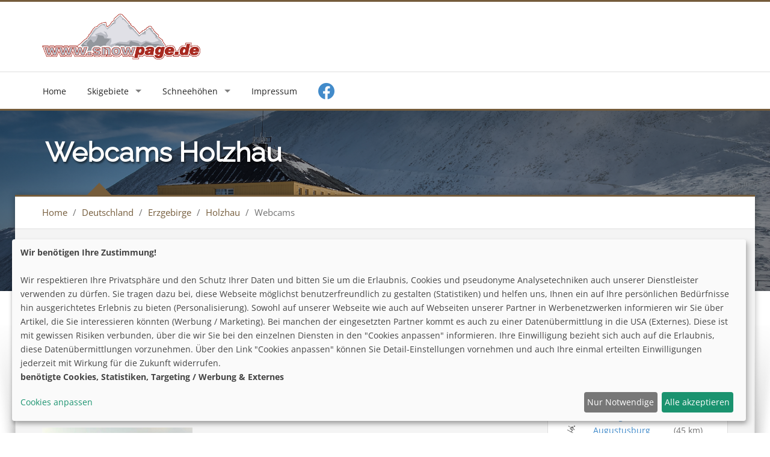

--- FILE ---
content_type: text/html; charset=utf-8
request_url: https://www.snowpage.de/webcams-Holzhau
body_size: 6413
content:
<!DOCTYPE html>
<html lang="de">
    <head>
        <!-- Basic -->
        <meta charset="utf-8">
        <title>Webcams Holzhau Erzgebirge Deutschland - Webcams, Schneehöhen, Pistenplan</title>
        <meta name="keywords" content="Webcams Holzhau, Erzgebirge, Deutschland, Skigebiete, Skiresorts, Pistemap, Skimap, Seilbahn, Skigebiete Erzgebirge, Skigebiete Deutschland, Winterurlaub Erzgebirge, Winterurlaub Deutschland, Webcams Erzgebirge, Webcams Deutschland, Skifahren Erzgebirge, Skifahren Deutschland , Schneehöhen Erzgebirge, Schneehöhen Deutschland, snowboarden Erzgebirge, snowboarden Deutschland, Bergbahnen Holzhau Erzgebirge Deutschland, Schneehöhen Holzhau, Pistenplan Holzhau, Webcams Holzhau, Winterurlaub Holzhau, Ski fahren Holzhau " />
        
        <meta name="description" content="Webcams Holzhau Erzgebirge Deutschland - außerdem Webcams, Schneehöhen und Pistenpläne - Skifahren in Holzhau Erzgebirge">

        <!-- Mobile Metas -->
        <meta name="viewport" content="width=device-width, initial-scale=1.0">
        <!-- Theme CSS -->
        <link href="/css/style.css" rel="stylesheet" media="screen">
        <link href="/css/icomoon.css" rel="stylesheet" media="screen">
        

        <!-- Responsive CSS -->
        <link href="/css/theme-responsive.css" rel="stylesheet" media="screen">
        <!-- Skins Theme -->
        <link rel="stylesheet" media="screen" class="skin">

        <!-- Favicons -->

	<link rel="apple-touch-icon" sizes="180x180" href="/img/icons/apple-touch-icon.png?v=477LvyAKPg">
	<link rel="icon" type="image/png" href="/img/icons/favicon-32x32.png?v=477LvyAKPg" sizes="32x32">
	<link rel="icon" type="image/png" href="/img/icons/favicon-16x16.png?v=477LvyAKPg" sizes="16x16">
	<link rel="manifest" href="/img/icons/manifest.json?v=477LvyAKPg">
	<link rel="mask-icon" href="/img/icons/safari-pinned-tab.svg?v=477LvyAKPg" color="#5bbad5">
	<link rel="shortcut icon" href="/img/icons/favicon.ico?v=477LvyAKPg">
	
	<link rel="canonical" href="https://www.snowpage.de/webcams-Holzhau">
	<meta name="msapplication-config" content="/img/icons/browserconfig.xml?v=477LvyAKPg">
	<meta name="theme-color" content="#ffffff">

        <!-- Head Libs -->
        <script src="/js/modernizr.js"></script>

        <!--[if IE]>
            <link rel="stylesheet" href="/css/ie/ie.css">
        <![endif]-->

        <!--[if lte IE 8]>
            <script src="/js/responsive/html5shiv.js"></script>
            <script src="/js/responsive/respond.js"></script>
        <![endif]-->

        <!-- Skins Changer-->
			
        <!--script type="text/javascript" src="https://www.google.com/jsapi"></script-->
        
    </head>

    <body>

<!--
		<div id="fb-root"></div>
		<script async defer crossorigin="anonymous" src="https://connect.facebook.net/de_DE/sdk.js#xfbml=1&autoLogAppEvents=1&version=v6.0&appId=1310952828939281"></script>
-->
		<!-- layout-->
        <div id="layout" class="layout-semiboxed">
            <!-- Header-->
            <header>
                <!-- End headerbox-->
                <div class="headerbox">
                    <div class="container">
                        <div class="row">
                            <!-- Logo-->
                            <div class="col-xs-12 col-sm-12 col-md-3 col-lg-3 logo">
                                <a href="/" title="Skigebiete und Schneehöhen">                            
                                    <img src="/img/logo.png" alt="Skigebiete in Deutschland" class="logo_img">
                                </a>
                            </div>
                            <!-- End Logo-->

                            <!-- Adds Header-->
                            <div class="col-xs-12 col-sm-12 col-md-9 col-lg-9 adds">
								                            </div>
                            <!-- End Adds Header-->
                        </div>
                    </div>
                </div>
                <!-- End headerbox-->  

                <!-- mainmenu-->
                <nav class="mainmenu">
                    <div class="container">
                        <!-- Menu-->
                        <ul class="sf-menu" id="menu">
                            <li class="selected">
                                <a href="/">Home</a>
                            </li>                                
                            
							<li class="current">
                                <a href="javascript:void(0)">Skigebiete</a>
                                <ul class="sub-current">


							<li class="current">
                                <a href="/Tschechien">Tschechien</a>
                                <ul class="sub-current">
		
                                    <li class="current">
                                        <a href="/Riesengebirge">Riesengebirge</a>
                                        <!ul class="sub-current">
		
                                         <!/ul>
                                    </li>
			
                                    <li class="current">
                                        <a href="/Isergebirge">Isergebirge</a>
                                        <!ul class="sub-current">
		
                                         <!/ul>
                                    </li>
			
                                    <li class="current">
                                        <a href="/Erzgebirge-Tschechien">Erzgebirge</a>
                                        <!ul class="sub-current">
		
                                         <!/ul>
                                    </li>
			
                                    <li class="current">
                                        <a href="/Boehmer-Wald">Böhmer Wald</a>
                                        <!ul class="sub-current">
		
                                         <!/ul>
                                    </li>
			
                                    <li class="current">
                                        <a href="/Altvatergebirge">Altvatergebirge</a>
                                        <!ul class="sub-current">
		
                                         <!/ul>
                                    </li>
			
                                    <li class="current">
                                        <a href="/Adlergebirge">Adlergebirge</a>
                                        <!ul class="sub-current">
		
                                         <!/ul>
                                    </li>
			
                                    <li class="current">
                                        <a href="/Beskiden">Beskiden</a>
                                        <!ul class="sub-current">
		
                                         <!/ul>
                                    </li>
		
                                </ul>
                            </li>
	
							<li class="current">
                                <a href="/Slowakei">Slowakei</a>
                                <ul class="sub-current">
		
                                    <li class="current">
                                        <a href="/Niedere-Tatra">Niedere Tatra</a>
                                        <!ul class="sub-current">
		
                                         <!/ul>
                                    </li>
			
                                    <li class="current">
                                        <a href="/Hohe-Tatra">Hohe Tatra</a>
                                        <!ul class="sub-current">
		
                                         <!/ul>
                                    </li>
			
                                    <li class="current">
                                        <a href="/Kleine-Fatra">Kleine Fatra</a>
                                        <!ul class="sub-current">
		
                                         <!/ul>
                                    </li>
			
                                    <li class="current">
                                        <a href="/Grosse-Fatra">Große Fatra</a>
                                        <!ul class="sub-current">
		
                                         <!/ul>
                                    </li>
		
                                </ul>
                            </li>
	
							<li class="current">
                                <a href="/Polen">Polen</a>
                                <ul class="sub-current">
		
                                    <li class="current">
                                        <a href="/Riesengebirge-Polen">Riesengebirge</a>
                                        <!ul class="sub-current">
		
                                         <!/ul>
                                    </li>
			
                                    <li class="current">
                                        <a href="/Isergebirge-Polen">Isergebirge</a>
                                        <!ul class="sub-current">
		
                                         <!/ul>
                                    </li>
			
                                    <li class="current">
                                        <a href="/Glatzer-Schneegebirge">Glatzer Schneegebirge</a>
                                        <!ul class="sub-current">
		
                                         <!/ul>
                                    </li>
			
                                    <li class="current">
                                        <a href="/Beskiden-Polen">Beskiden</a>
                                        <!ul class="sub-current">
		
                                         <!/ul>
                                    </li>
			
                                    <li class="current">
                                        <a href="/Hohe-Tatra-Polen">Hohe Tatra</a>
                                        <!ul class="sub-current">
		
                                         <!/ul>
                                    </li>
		
                                </ul>
                            </li>
	
							<li class="current">
                                <a href="/Oesterreich">Österreich</a>
                                <ul class="sub-current">
		
                                    <li class="current">
                                        <a href="/Tirol">Tirol</a>
                                        <!ul class="sub-current">
		
                                         <!/ul>
                                    </li>
			
                                    <li class="current">
                                        <a href="/Salzburger-Land">Salzburger Land</a>
                                        <!ul class="sub-current">
		
                                         <!/ul>
                                    </li>
			
                                    <li class="current">
                                        <a href="/Kaernten">Kärnten</a>
                                        <!ul class="sub-current">
		
                                         <!/ul>
                                    </li>
			
                                    <li class="current">
                                        <a href="/Vorarlberg">Vorarlberg</a>
                                        <!ul class="sub-current">
		
                                         <!/ul>
                                    </li>
			
                                    <li class="current">
                                        <a href="/Steiermark">Steiermark</a>
                                        <!ul class="sub-current">
		
                                         <!/ul>
                                    </li>
			
                                    <li class="current">
                                        <a href="/Oberoesterreich">Oberösterreich</a>
                                        <!ul class="sub-current">
		
                                         <!/ul>
                                    </li>
			
                                    <li class="current">
                                        <a href="/Niederoesterreich">Niederösterreich</a>
                                        <!ul class="sub-current">
		
                                         <!/ul>
                                    </li>
			
                                    <li class="current">
                                        <a href="/Wien-Burgenland">Wien / Burgenland</a>
                                        <!ul class="sub-current">
		
                                         <!/ul>
                                    </li>
		
                                </ul>
                            </li>
	
							<li class="current">
                                <a href="/Deutschland">Deutschland</a>
                                <ul class="sub-current">
		
                                    <li class="current">
                                        <a href="/Erzgebirge">Erzgebirge</a>
                                        <!ul class="sub-current">
		
                                         <!/ul>
                                    </li>
			
                                    <li class="current">
                                        <a href="/Vogtland">Vogtland</a>
                                        <!ul class="sub-current">
		
                                         <!/ul>
                                    </li>
			
                                    <li class="current">
                                        <a href="/Thueringer-Wald">Thüringer Wald</a>
                                        <!ul class="sub-current">
		
                                         <!/ul>
                                    </li>
			
                                    <li class="current">
                                        <a href="/Harz">Harz</a>
                                        <!ul class="sub-current">
		
                                         <!/ul>
                                    </li>
			
                                    <li class="current">
                                        <a href="/Elbsandsteingebirge">Elbsandsteingebirge</a>
                                        <!ul class="sub-current">
		
                                         <!/ul>
                                    </li>
			
                                    <li class="current">
                                        <a href="/Zittauer-Gebirge">Zittauer Gebirge</a>
                                        <!ul class="sub-current">
		
                                         <!/ul>
                                    </li>
			
                                    <li class="current">
                                        <a href="/Fichtelgebirge">Fichtelgebirge</a>
                                        <!ul class="sub-current">
		
                                         <!/ul>
                                    </li>
			
                                    <li class="current">
                                        <a href="/Rhoen">Rhön</a>
                                        <!ul class="sub-current">
		
                                         <!/ul>
                                    </li>
			
                                    <li class="current">
                                        <a href="/Sauerland">Sauerland</a>
                                        <!ul class="sub-current">
		
                                         <!/ul>
                                    </li>
			
                                    <li class="current">
                                        <a href="/Schwaebische-Alb">Schwäbische Alb</a>
                                        <!ul class="sub-current">
		
                                         <!/ul>
                                    </li>
			
                                    <li class="current">
                                        <a href="/Bayerischer-Wald">Bayerischer Wald</a>
                                        <!ul class="sub-current">
		
                                         <!/ul>
                                    </li>
			
                                    <li class="current">
                                        <a href="/Oberbayern">Oberbayern</a>
                                        <!ul class="sub-current">
		
                                         <!/ul>
                                    </li>
			
                                    <li class="current">
                                        <a href="/Allgaeu">Allgäu</a>
                                        <!ul class="sub-current">
		
                                         <!/ul>
                                    </li>
			
                                    <li class="current">
                                        <a href="/Schwarzwald">Schwarzwald</a>
                                        <!ul class="sub-current">
		
                                         <!/ul>
                                    </li>
		
                                </ul>
                            </li>
	
							<li class="current">
                                <a href="/Bulgarien">Bulgarien</a>
                                <ul class="sub-current">
		
                                    <li class="current">
                                        <a href="/Piringebirge">Piringebirge</a>
                                        <!ul class="sub-current">
		
                                         <!/ul>
                                    </li>
			
                                    <li class="current">
                                        <a href="/Rilagebirge">Rilagebirge</a>
                                        <!ul class="sub-current">
		
                                         <!/ul>
                                    </li>
			
                                    <li class="current">
                                        <a href="/Vitosha">Vitosha</a>
                                        <!ul class="sub-current">
		
                                         <!/ul>
                                    </li>
			
                                    <li class="current">
                                        <a href="/Rhodopen">Rhodopen</a>
                                        <!ul class="sub-current">
		
                                         <!/ul>
                                    </li>
		
                                </ul>
                            </li>
	
							<li class="current">
                                <a href="/Rumaenien">Rumänien</a>
                                <ul class="sub-current">
		
                                    <li class="current">
                                        <a href="/Karpaten-Bucegi-Predeal">Südostkarpaten - Bucegi / Predeal</a>
                                        <!ul class="sub-current">
		
                                         <!/ul>
                                    </li>
			
                                    <li class="current">
                                        <a href="/Karpaten-Cindrelgebirge">Südkarpaten - Cindrelgebirge</a>
                                        <!ul class="sub-current">
		
                                         <!/ul>
                                    </li>
			
                                    <li class="current">
                                        <a href="/Karpaten-Suhard-Rodna">Ostkarpaten - Suhard / Rodna</a>
                                        <!ul class="sub-current">
		
                                         <!/ul>
                                    </li>
		
                                </ul>
                            </li>
	
						</ul>
					</li>
	
							<li class="current">
                                <a href="javascript:void(0)">Schneehöhen</a>
                                <ul class="sub-current">

							<li class="current">
                                <a href="/schneehoehen/Tschechien">Tschechien</a>
                                <ul class="sub-current">
		
                                    <li class="current">
                                        <a href="/schneehoehen/Riesengebirge">Riesengebirge</a>
                                        <!ul class="sub-current">
		
                                         <!/ul>
                                    </li>
			
                                    <li class="current">
                                        <a href="/schneehoehen/Isergebirge">Isergebirge</a>
                                        <!ul class="sub-current">
		
                                         <!/ul>
                                    </li>
			
                                    <li class="current">
                                        <a href="/schneehoehen/Erzgebirge-Tschechien">Erzgebirge</a>
                                        <!ul class="sub-current">
		
                                         <!/ul>
                                    </li>
			
                                    <li class="current">
                                        <a href="/schneehoehen/Boehmer-Wald">Böhmer Wald</a>
                                        <!ul class="sub-current">
		
                                         <!/ul>
                                    </li>
			
                                    <li class="current">
                                        <a href="/schneehoehen/Altvatergebirge">Altvatergebirge</a>
                                        <!ul class="sub-current">
		
                                         <!/ul>
                                    </li>
			
                                    <li class="current">
                                        <a href="/schneehoehen/Adlergebirge">Adlergebirge</a>
                                        <!ul class="sub-current">
		
                                         <!/ul>
                                    </li>
			
                                    <li class="current">
                                        <a href="/schneehoehen/Beskiden">Beskiden</a>
                                        <!ul class="sub-current">
		
                                         <!/ul>
                                    </li>
		
                                </ul>
                            </li>
	
							<li class="current">
                                <a href="/schneehoehen/Slowakei">Slowakei</a>
                                <ul class="sub-current">
		
                                    <li class="current">
                                        <a href="/schneehoehen/Niedere-Tatra">Niedere Tatra</a>
                                        <!ul class="sub-current">
		
                                         <!/ul>
                                    </li>
			
                                    <li class="current">
                                        <a href="/schneehoehen/Hohe-Tatra">Hohe Tatra</a>
                                        <!ul class="sub-current">
		
                                         <!/ul>
                                    </li>
			
                                    <li class="current">
                                        <a href="/schneehoehen/Kleine-Fatra">Kleine Fatra</a>
                                        <!ul class="sub-current">
		
                                         <!/ul>
                                    </li>
			
                                    <li class="current">
                                        <a href="/schneehoehen/Grosse-Fatra">Große Fatra</a>
                                        <!ul class="sub-current">
		
                                         <!/ul>
                                    </li>
		
                                </ul>
                            </li>
	
							<li class="current">
                                <a href="/schneehoehen/Polen">Polen</a>
                                <ul class="sub-current">
		
                                    <li class="current">
                                        <a href="/schneehoehen/Riesengebirge-Polen">Riesengebirge</a>
                                        <!ul class="sub-current">
		
                                         <!/ul>
                                    </li>
			
                                    <li class="current">
                                        <a href="/schneehoehen/Isergebirge-Polen">Isergebirge</a>
                                        <!ul class="sub-current">
		
                                         <!/ul>
                                    </li>
			
                                    <li class="current">
                                        <a href="/schneehoehen/Glatzer-Schneegebirge">Glatzer Schneegebirge</a>
                                        <!ul class="sub-current">
		
                                         <!/ul>
                                    </li>
			
                                    <li class="current">
                                        <a href="/schneehoehen/Beskiden-Polen">Beskiden</a>
                                        <!ul class="sub-current">
		
                                         <!/ul>
                                    </li>
			
                                    <li class="current">
                                        <a href="/schneehoehen/Hohe-Tatra-Polen">Hohe Tatra</a>
                                        <!ul class="sub-current">
		
                                         <!/ul>
                                    </li>
		
                                </ul>
                            </li>
	
							<li class="current">
                                <a href="/schneehoehen/Oesterreich">Österreich</a>
                                <ul class="sub-current">
		
                                    <li class="current">
                                        <a href="/schneehoehen/Tirol">Tirol</a>
                                        <!ul class="sub-current">
		
                                         <!/ul>
                                    </li>
			
                                    <li class="current">
                                        <a href="/schneehoehen/Salzburger-Land">Salzburger Land</a>
                                        <!ul class="sub-current">
		
                                         <!/ul>
                                    </li>
			
                                    <li class="current">
                                        <a href="/schneehoehen/Kaernten">Kärnten</a>
                                        <!ul class="sub-current">
		
                                         <!/ul>
                                    </li>
			
                                    <li class="current">
                                        <a href="/schneehoehen/Vorarlberg">Vorarlberg</a>
                                        <!ul class="sub-current">
		
                                         <!/ul>
                                    </li>
			
                                    <li class="current">
                                        <a href="/schneehoehen/Steiermark">Steiermark</a>
                                        <!ul class="sub-current">
		
                                         <!/ul>
                                    </li>
			
                                    <li class="current">
                                        <a href="/schneehoehen/Oberoesterreich">Oberösterreich</a>
                                        <!ul class="sub-current">
		
                                         <!/ul>
                                    </li>
			
                                    <li class="current">
                                        <a href="/schneehoehen/Niederoesterreich">Niederösterreich</a>
                                        <!ul class="sub-current">
		
                                         <!/ul>
                                    </li>
			
                                    <li class="current">
                                        <a href="/schneehoehen/Wien-Burgenland">Wien / Burgenland</a>
                                        <!ul class="sub-current">
		
                                         <!/ul>
                                    </li>
		
                                </ul>
                            </li>
	
							<li class="current">
                                <a href="/schneehoehen/Deutschland">Deutschland</a>
                                <ul class="sub-current">
		
                                    <li class="current">
                                        <a href="/schneehoehen/Erzgebirge">Erzgebirge</a>
                                        <!ul class="sub-current">
		
                                         <!/ul>
                                    </li>
			
                                    <li class="current">
                                        <a href="/schneehoehen/Vogtland">Vogtland</a>
                                        <!ul class="sub-current">
		
                                         <!/ul>
                                    </li>
			
                                    <li class="current">
                                        <a href="/schneehoehen/Thueringer-Wald">Thüringer Wald</a>
                                        <!ul class="sub-current">
		
                                         <!/ul>
                                    </li>
			
                                    <li class="current">
                                        <a href="/schneehoehen/Harz">Harz</a>
                                        <!ul class="sub-current">
		
                                         <!/ul>
                                    </li>
			
                                    <li class="current">
                                        <a href="/schneehoehen/Elbsandsteingebirge">Elbsandsteingebirge</a>
                                        <!ul class="sub-current">
		
                                         <!/ul>
                                    </li>
			
                                    <li class="current">
                                        <a href="/schneehoehen/Zittauer-Gebirge">Zittauer Gebirge</a>
                                        <!ul class="sub-current">
		
                                         <!/ul>
                                    </li>
			
                                    <li class="current">
                                        <a href="/schneehoehen/Fichtelgebirge">Fichtelgebirge</a>
                                        <!ul class="sub-current">
		
                                         <!/ul>
                                    </li>
			
                                    <li class="current">
                                        <a href="/schneehoehen/Rhoen">Rhön</a>
                                        <!ul class="sub-current">
		
                                         <!/ul>
                                    </li>
			
                                    <li class="current">
                                        <a href="/schneehoehen/Sauerland">Sauerland</a>
                                        <!ul class="sub-current">
		
                                         <!/ul>
                                    </li>
			
                                    <li class="current">
                                        <a href="/schneehoehen/Schwaebische-Alb">Schwäbische Alb</a>
                                        <!ul class="sub-current">
		
                                         <!/ul>
                                    </li>
			
                                    <li class="current">
                                        <a href="/schneehoehen/Bayerischer-Wald">Bayerischer Wald</a>
                                        <!ul class="sub-current">
		
                                         <!/ul>
                                    </li>
			
                                    <li class="current">
                                        <a href="/schneehoehen/Oberbayern">Oberbayern</a>
                                        <!ul class="sub-current">
		
                                         <!/ul>
                                    </li>
			
                                    <li class="current">
                                        <a href="/schneehoehen/Allgaeu">Allgäu</a>
                                        <!ul class="sub-current">
		
                                         <!/ul>
                                    </li>
			
                                    <li class="current">
                                        <a href="/schneehoehen/Schwarzwald">Schwarzwald</a>
                                        <!ul class="sub-current">
		
                                         <!/ul>
                                    </li>
		
                                </ul>
                            </li>
	
							<li class="current">
                                <a href="/schneehoehen/Bulgarien">Bulgarien</a>
                                <ul class="sub-current">
		
                                    <li class="current">
                                        <a href="/schneehoehen/Piringebirge">Piringebirge</a>
                                        <!ul class="sub-current">
		
                                         <!/ul>
                                    </li>
			
                                    <li class="current">
                                        <a href="/schneehoehen/Rilagebirge">Rilagebirge</a>
                                        <!ul class="sub-current">
		
                                         <!/ul>
                                    </li>
			
                                    <li class="current">
                                        <a href="/schneehoehen/Vitosha">Vitosha</a>
                                        <!ul class="sub-current">
		
                                         <!/ul>
                                    </li>
			
                                    <li class="current">
                                        <a href="/schneehoehen/Rhodopen">Rhodopen</a>
                                        <!ul class="sub-current">
		
                                         <!/ul>
                                    </li>
		
                                </ul>
                            </li>
	
							<li class="current">
                                <a href="/schneehoehen/Rumaenien">Rumänien</a>
                                <ul class="sub-current">
		
                                    <li class="current">
                                        <a href="/schneehoehen/Karpaten-Bucegi-Predeal">Südostkarpaten - Bucegi / Predeal</a>
                                        <!ul class="sub-current">
		
                                         <!/ul>
                                    </li>
			
                                    <li class="current">
                                        <a href="/schneehoehen/Karpaten-Cindrelgebirge">Südkarpaten - Cindrelgebirge</a>
                                        <!ul class="sub-current">
		
                                         <!/ul>
                                    </li>
			
                                    <li class="current">
                                        <a href="/schneehoehen/Karpaten-Suhard-Rodna">Ostkarpaten - Suhard / Rodna</a>
                                        <!ul class="sub-current">
		
                                         <!/ul>
                                    </li>
		
                                </ul>
                            </li>
	
						</ul>
					</li>
	                            <li>
                                <a href="/contact.php">Impressum</a>
                            </li>
                            <li class='fb'>
                                <div>
                                    <a href="https://www.facebook.com/snowpage.de/" target="_blank" class="facebook">
                                        <i class="fab fa-facebook fa-2x"></i>
                                    </a>
                                </div>
                            </li>

                        </ul>
                        <!-- End Menu-->
                    </div>
                </nav>
                <!-- End mainmenu-->
            </header>
            <!-- End Header-->
			<style>
				.img-resort{
					background: url(/img/slide/slides/3.jpg);
					-webkit-background-size: cover;
					-moz-background-size: cover;
					background-size: cover;
					background-position: center center;
				}
			</style>
			<!-- Section Title -->
            <section class="section-title img-resort">
                <div class="overlay-bg"></div>
                <div class="container">
                    <h1>Webcams Holzhau</h1>
                </div>
            </section>
            <!-- End Section Title -->

            <!-- Section Area - Content Central -->
            <section class="content-info">

                <div class="crumbs">
                    <div class="container">
                        <ul>
                            <li><a href="/">Home</a></li>
                            <li>/</li>
                            <li><a href="Deutschland">Deutschland</a></li>
                            <li>/</li>
                            <li><a href="Erzgebirge">Erzgebirge</a></li>
                            <li>/</li>
                            <li><a href="Holzhau">Holzhau</a></li>
							<li>/</li>
							<li>Webcams</li>
                        </ul>
                    </div>
                </div>

                <div class="semiboxshadow text-center">
                    <img src="img/img-theme/shp.png" class="img-responsive" alt="">
                </div>

                <div class="container padding-top">
				  	<div class="row" id="fixedwrapper">
				    	<div class="fluid-middle-column">
							<div class="col-xs-12 col-sm-12 col-md-12 col-lg-12 maincontent">
								<!-- Items Gallery filters-->
			                    <div class="row portfolioContainer" id="gridContainer">

												                        <!-- Item Gallery-->
			                        <div class="col-xs-6 col-sm-6 col-md-4 picframe">
			                            <div class="img-hover">
			                                <img src="thumb/1963q.jpg"  title="Webcam Panorama / Holzhau" alt="Webcam Panorama / Holzhau" class="img-responsive gallery"
											onerror="this.onerror=null;$(this).closest('.picframe').remove();">
			                                <div class="overlay">
				                                													<a href="webcam/Yk9XcmNWdDZBRFVoTFpzL2wxNFZQYVE3cDhWeFlCNldHNVNYZ0FmNEltd3YzV0Y0OFZNNlozRm5hR3hQZGsxVFZHeDFVVlJtV1ZNMFNFRllaejA5.jpg" class="fancybox3" data-type="image" data-fancybox='cams'
														data-caption="Panorama" >+</a>
															                                </div>
			                            </div>
			                        </div>
			                        <!-- End Item Gallery-->
												                        <!-- Item Gallery-->
			                        <div class="col-xs-6 col-sm-6 col-md-4 picframe">
			                            <div class="img-hover">
			                                <img src="thumb/1962q.jpg"  title="Webcam Rodelhang / Holzhau" alt="Webcam Rodelhang / Holzhau" class="img-responsive gallery"
											onerror="this.onerror=null;$(this).closest('.picframe').remove();">
			                                <div class="overlay">
				                                													<a href="webcam/Qzl6cmczMTBZdktvUmV3TzBDL1JRRW0rNDVSdVdlSHI1R1UxMmZwaTM5TDhnZ1lzWnlJNk4yNWhZbVZDZDJaSUwxQlpUVk01VUhGU2RYWkJRVDA5.jpg" class="fancybox3" data-type="image" data-fancybox='cams'
														data-caption="Rodelhang" >+</a>
															                                </div>
			                            </div>
			                        </div>
			                        <!-- End Item Gallery-->
												                        <!-- Item Gallery-->
			                        <div class="col-xs-6 col-sm-6 col-md-4 picframe">
			                            <div class="img-hover">
			                                <img src="thumb/1941q.jpg"  title="Webcam Skilift / Holzhau" alt="Webcam Skilift / Holzhau" class="img-responsive gallery"
											onerror="this.onerror=null;$(this).closest('.picframe').remove();">
			                                <div class="overlay">
				                                													<a href="webcam/a0FCTktmOVphdm9CaXR2clpjcVB6Sk5JMHFIVnZQaHgyYmZXQ1pxeGVTVW1ZY21UUGZJNlRsUkNSMWMxYW1oaU0yNVpPVGd3Unl0c04zWjJaejA5.jpg" class="fancybox3" data-type="image" data-fancybox='cams'
														data-caption="Skilift" >+</a>
															                                </div>
			                            </div>
			                        </div>
			                        <!-- End Item Gallery-->
												                        <!-- Item Gallery-->
			                        <div class="col-xs-6 col-sm-6 col-md-4 picframe">
			                            <div class="img-hover">
			                                <img src="thumb/1943q.jpg"  title="Webcam  / Holzhau" alt="Webcam  / Holzhau" class="img-responsive gallery"
											onerror="this.onerror=null;$(this).closest('.picframe').remove();">
			                                <div class="overlay">
				                                													<a href="webcam/RDd5dysrajlFM0lGVDArOTV5MVpRNmJVd0YyeGx4c0prN241SU5XaVZDbTVvaExOTVFVNlZHUmtaMUJCVEhsTU1VVnphelJTYUVncmFFcHdVVDA5.jpg" class="fancybox3" data-type="image" data-fancybox='cams'
														data-caption="" >+</a>
															                                </div>
			                            </div>
			                        </div>
			                        <!-- End Item Gallery-->
									
									 <!-- Item Gallery-->
									<div class="col-xs-6 col-sm-6 col-md-4 camAd">
			                            <div class="img-hover">
			                                <ins class="adsbygoogle" id="adsbygoogle_cam"
												style="display:block"
												data-ad-format="rectangle"
												data-ad-client="ca-pub-8825203492249098"
												data-ad-slot="9399477484"
												data-full-width-responsive="true">
											</ins>
											<script>(adsbygoogle = window.adsbygoogle || []).push({});</script>
			                            </div>
			                        </div>

			                    </div>
								<script>
									let iframe='null';
								</script>
			                    <!-- End Items Gallery filters-->
	                        </div>
	                        <!-- End content Left -->
	                        <!-- content Sidebar Center -->

						</div>
						<div class="fixed-side-column">
							<!--div class="panel-box">
										<img src="/img/adds/bigsky.png">
							</div-->
							<div class="panel-box" id="gsky">
								<!-- snowpage rectangle -->
								<ins class="adsbygoogle"
								     style="display:block"
								     data-ad-client="ca-pub-8825203492249098"
								     data-ad-slot="4615900575"
								     data-ad-format="auto"
								     data-full-width-responsive="true"></ins>
								<script>
								     (adsbygoogle = window.adsbygoogle || []).push({});
								</script>
							</div>

							<div class="panel-box">
                                <div class="titles">
                                    <h4>In der Nähe</h4>
                                </div>
								<div class="post-item">
                                    <div class="row">
										<div class="col-md-12">
													                                    <div class="row">

												<div class="col-md-2" style="text-align:right">
														<i class="fa icon-skiing fa-fw"></i>
												</div>
												<div class="col-md-6">
														<a href="/webcams-Rehefeld">Rehefeld</a>
												</div>
												<div class="col-md-4">(11 km)</div>
											</div>
													                                    <div class="row">

												<div class="col-md-2" style="text-align:right">
														<i class="fa icon-skiing fa-fw"></i>
												</div>
												<div class="col-md-6">
														<a href="/webcams-Stuermer-Bournak">Stürmer (Bournak)</a>
												</div>
												<div class="col-md-4">(16 km)</div>
											</div>
													                                    <div class="row">

												<div class="col-md-2" style="text-align:right">
														<i class="fa icon-skiing fa-fw"></i>
												</div>
												<div class="col-md-6">
														<a href="/webcams-Altenberg">Altenberg</a>
												</div>
												<div class="col-md-4">(18 km)</div>
											</div>
													                                    <div class="row">

												<div class="col-md-2" style="text-align:right">
														<i class="fa icon-skiing fa-fw"></i>
												</div>
												<div class="col-md-6">
														<a href="/webcams-Seiffen">Seiffen</a>
												</div>
												<div class="col-md-4">(19 km)</div>
											</div>
													                                    <div class="row">

												<div class="col-md-2" style="text-align:right">
														<i class="fa icon-skiing fa-fw"></i>
												</div>
												<div class="col-md-6">
														<a href="/webcams-Schellerhau">Schellerhau</a>
												</div>
												<div class="col-md-4">(20 km)</div>
											</div>
													                                    <div class="row">

												<div class="col-md-2" style="text-align:right">
														<i class="fa icon-skiing fa-fw"></i>
												</div>
												<div class="col-md-6">
														<a href="/webcams-Kliny">Kliny</a>
												</div>
												<div class="col-md-4">(23 km)</div>
											</div>
													                                    <div class="row">

												<div class="col-md-2" style="text-align:right">
														<i class="fa icon-skiing fa-fw"></i>
												</div>
												<div class="col-md-6">
														<a href="/webcams-Geising">Geising</a>
												</div>
												<div class="col-md-4">(23 km)</div>
											</div>
													                                    <div class="row">

												<div class="col-md-2" style="text-align:right">
														<i class="fa icon-skiing fa-fw"></i>
												</div>
												<div class="col-md-6">
														<a href="/webcams-Augustusburg">Augustusburg</a>
												</div>
												<div class="col-md-4">(45 km)</div>
											</div>
													                                    <div class="row">

												<div class="col-md-2" style="text-align:right">
														<i class="fa icon-skiing fa-fw"></i>
												</div>
												<div class="col-md-6">
														<a href="/webcams-Telnice">Telnice</a>
												</div>
												<div class="col-md-4">(46 km)</div>
											</div>
													                                    <div class="row">

												<div class="col-md-2" style="text-align:right">
														<i class="fa icon-skiing fa-fw"></i>
												</div>
												<div class="col-md-6">
														<a href="/webcams-Joehstadt">Jöhstadt</a>
												</div>
												<div class="col-md-4">(61 km)</div>
											</div>
																					</div>
                                    </div>
                                </div>
                                 <!-- End Post Item -->
                            </div>

						</div>
					</div>
				</div>

			</section>
			<!-- End Content Central -->
			<script>
			window.onload = function() {
				//console.log($('.picframe').length)
			};
			</script>

            <!-- footer-->
            <footer id="footer">
                <div class="container" style="border:0px solid red; position:relative;">
	                    <div class="row">
	                        <div class="col-xs-12 col-sm-7 col-md-3 col-lg-4" style="border:0px solid red">
								<!--h4>&nbsp;</h4-->
			                    <!-- Social Icons-->
			                    <div class="row" style="display:inline-block;margin-right:0px">
			                        <ul class="social">
		                                <li>
		                                    <div>
		                                        <a href="https://www.facebook.com/snowpage.de/" target="_blank" class="facebook">
		                                            <i class="fab fa-facebook"></i>
		                                        </a>
		                                    </div>
		                                </li>
			                        </ul>
			                    </div>
			                    follow us on facebook
			                    <!-- End Social Icons-->
	                        </div>

	                        <div class="col-xs-12 col-sm-5 col-md-3 col-lg-4" style="border:0px solid red;height:100%">
	                        	<!-- Nav Footer-->
	                            <ul class="links">
	                                <li><i class="fa fa-check"></i> <a href="/">Home</a></li>
	                                <li><i class="fa fa-check"></i> <a href="/contact.php">Datenschutzerklärung</a></li>
	                                <li><i class="fa fa-check"></i> <a href="/contact.php">Impressum</a></li>
	                            </ul>
	                            <!-- End Nav Footer-->
							</div>

	                        <div class="col-xs-12 col-sm-12 col-md-3 col-lg-4" style="border:0px solid red;position:absolute;bottom:5px;right:0px;text-align:right">
	                        	&copy; baxxstage 2021<br/>
								<a onclick="klaro.show()" href='javascript:void()'>Cookie Management</a>
	                        </div>
						</div>
                </div>
            </footer>
            <!-- End footer-->

            <!-- footer Down-->
            <div class="footer-down">
                <div class="container">
                    <div class="row">
                        <div class="col-md-5">
                            <p>&nbsp;</p>
                        </div>
                        <div class="col-md-7">

                        </div>
                    </div>
                </div>
            </div>
            <!-- footer Down-->

        </div>
        <!-- End layout-->

		<script defer type="text/javascript" src="/js/klaro/config.js"></script>
		<script defer type="text/javascript" src="/js/klaro/klaro.js"></script>


        <!-- ======================= JQuery libs =========================== -->
        <!-- jQuery local-->
		<!--script src="https://code.jquery.com/jquery-2.2.4.min.js" integrity="sha256-BbhdlvQf/xTY9gja0Dq3HiwQF8LaCRTXxZKRutelT44=" crossorigin="anonymous"></script-->
        <script src="/js/jquery.js"></script>
        <!--Nav-->
        <script type="text/javascript" src="/js/nav/tinynav.js"></script>
        <script type="text/javascript" src="/js/nav/hoverIntent.js"></script>
        <script type="text/javascript" src="/js/nav/superfish.js"></script>
        <script src="/js/nav/jquery.sticky.js" type="text/javascript"></script>
        <!--Totop-->
        <script type="text/javascript" src="/js/totop/jquery.ui.totop.js" ></script>
         <!--Accorodion-->
        <script type="text/javascript" src="/js/accordion/accordion.js" ></script>
        <!--Slide-->
        <script type="text/javascript" src="/js/slide/camera.js" ></script>
        <script type='text/javascript' src="/js/slide/jquery.easing.1.3.min.js"></script>

		<!-- Maps -->
        <script type="text/plain" data-type="application/javascript"  data-name="googlemaps" data-src="https://maps.google.com/maps/api/js?key=AIzaSyCvqs6aQYGvx5J7Jukku4F33JBeyyDaJak" _onload="setScripts()"></script>

	    <script id='cluster' type="text/plain" data-type="application/javascript"  data-name="googlemaps" data-src="/js/markerclusterer.js"></script>
		<script id='maplabel' type="text/plain" data-type="application/javascript"  data-name="googlemaps" data-src="/js/maplabel.js"></script>
		<script id='marker' type="text/plain" data-type="application/javascript"  data-name="googlemaps" data-src="/js/markerwithlabel.js"></script>

<!--
		<script id='cluster' type="text/plain" data-type="application/javascript"  data-name="googlemaps"></script>
        <script id='maplabel' type="text/plain" data-type="application/javascript"  data-name="googlemaps"></script>
        <script id='marker' type="text/plain" data-type="application/javascript"  data-name="googlemaps"></script>
-->

        <!--Ligbox-->
        <script type="text/javascript" src="/js/fancybox3/jquery.fancybox.js"></script>
        <!-- carousel.js-->
        <script src="/js/carousel/carousel.js"></script>
        <!-- Filter -->
        <script src="/js/filters/jquery.isotope.js" type="text/javascript"></script>
        <!-- Twitter Feed-->
        <!--script src="/js/twitter/jquery.tweet.js"></script-->
        <!-- flickr Feed-->
        <!--script src="/js/flickr/jflickrfeed.min.js"></script-->
        <!-- Counter -->
        <script src="/js/counter/jquery.countdown.js"></script>
        <!--Theme Options-->
        <script type="text/javascript" src="/js/theme-options/theme-options.js"></script>
        <script type="text/javascript" src="/js/theme-options/jquery.cookies.js"></script>
        <!-- Bootstrap.js-->
        <script type="text/javascript" src="/js/bootstrap/bootstrap.js"></script>
		<script type="text/javascript" src="/js/waitForImages.js"></script>

        <!--MAIN FUNCTIONS-->
        <script type="text/javascript" src="/js/main.js"></script>
	 	<!--script async src="//pagead2.googlesyndication.com/pagead/js/adsbygoogle.js"></script-->

		<script type="text/plain" data-type="application/javascript"  data-name="adsense" async data-src="//pagead2.googlesyndication.com/pagead/js/adsbygoogle.js?client=ca-pub-8825203492249098"
     crossorigin="anonymous"></script>

        <!-- ======================= End JQuery libs =========================== -->

	<script type="text/plain" data-type="application/javascript" data-name="googlemaps">
			initMapAfterConsent();
	</script>

	<script type="text/plain" data-type="application/javascript" data-name="ga">
	(
		function(i,s,o,g,r,a,m){
			i['GoogleAnalyticsObject']=r;
			i[r]=i[r] || function(){
		    	(i[r].q=i[r].q||[]).push(arguments)
			},
			i[r].l=1*new Date();
			a=s.createElement(o),
		    m=s.getElementsByTagName(o)[0];
			a.async=1;
			a.src=g;
			m.parentNode.insertBefore(a,m)
		}
	)
	(window, document, 'script', 'https://www.google-analytics.com/analytics.js', 'ga');
	ga('create', 'UA-81663141-1', 'auto');
	ga('send', 'pageview');

	</script>


    </body>
</html>

--- FILE ---
content_type: text/css
request_url: https://www.snowpage.de/css/icomoon.css
body_size: 738
content:
@font-face {
  font-family: 'icomoon';
  src:  url('/fonts/icomoon.eot?krttqw');
  src:  url('/fonts/icomoon.eot?krttqw#iefix') format('embedded-opentype'),
    url('/fonts/icomoon.ttf?krttqw') format('truetype'),
    url('/fonts/icomoon.woff?krttqw') format('woff'),
    url('/fonts/icomoon.svg?krttqw#icomoon') format('svg');
  font-weight: normal;
  font-style: normal;
  font-display: block;
}

[class^="icon-"], [class*=" icon-"] {
  /* use !important to prevent issues with browser extensions that change fonts */
  font-family: 'icomoon' !important;
  speak: never;
  font-style: normal;
  font-weight: normal;
  font-variant: normal;
  text-transform: none;
  line-height: 1;

  /* Better Font Rendering =========== */
  -webkit-font-smoothing: antialiased;
  -moz-osx-font-smoothing: grayscale;
}

.icon-kindergarten:before {
  content: "\e917";
}
.icon-boarderx:before {
  content: "\e918";
}
.icon-halfpipe:before {
  content: "\e919";
}
.icon-freestyle:before {
  content: "\e91a";
}
.icon-mountain-bottom:before {
  content: "\e900";
}
.icon-mountain-top:before {
  content: "\e901";
}
.icon-party:before {
  content: "\e902";
}
.icon-swim-indoor:before {
  content: "\e903";
}
.icon-night-toboggan:before {
  content: "\e904";
}
.icon-toboggan:before {
  content: "\e905";
}
.icon-ice-skating:before {
  content: "\e906";
}
.icon-snow-tubing:before {
  content: "\e907";
}
.icon-cross-country-skiing:before {
  content: "\e908";
}
.icon-stopwatch:before {
  content: "\e909";
}
.icon-slope-max:before {
  content: "\e90a";
}
.icon-slope-valley-run:before {
  content: "\e90b";
}
.icon-crowded-people:before {
  content: "\e90c";
}
.icon-magic-carpet:before {
  content: "\e90d";
}
.icon-tow-lift:before {
  content: "\e90e";
}
.icon-day-care:before {
  content: "\e90f";
}
.icon-snow-machine:before {
  content: "\e910";
}
.icon-night-skiing:before {
  content: "\e911";
}
.icon-chairlift:before {
  content: "\e912";
}
.icon-gondola:before {
  content: "\e913";
}
.icon-slope:before {
  content: "\e914";
}
.icon-camper:before {
  content: "\e915";
}
.icon-draglift:before {
  content: "\e916";
}
.icon-skiing:before {
  content: "\edc9";
}
.icon-snow-temp:before {
  content: "\ee6d";
}
.icon-chart-line:before {
  content: "\e981";
}
.icon-video:before {
  content: "\ecb5";
}
.icon-top-down:before {
  content: "\ea45";
}
.icon-snow-alt:before {
  content: "\ee6b";
}
.icon-snow-flake:before {
  content: "\ee6c";
}
.icon-snowy:before {
  content: "\ee7d";
}


--- FILE ---
content_type: text/css
request_url: https://www.snowpage.de/css/skins/theme-options.css
body_size: 1498
content:
/*  Layout Styles -----------------------------------------*/

#layout{
	overflow: hidden;
	position: relative;
	background: transparent;
	-webkit-transition: 0.5s all ease;
	-moz-transition: 0.5s all ease;
	-o-transition: 0.5s all ease;
	-ms-transition: 0.5s all ease;
	transition: 0.5s all ease;
}
.content-info{	
	max-width: 1230px;
	margin: 0px auto;
	background: #F4F4F4;
	margin-top: -160px;
	-webkit-box-shadow: 0 1px 10px rgba(0,0,0,0.3);
	-moz-box-shadow: 0 1px 10px rgba(0,0,0,0.3);
	box-shadow: 0 1px 10px rgba(0,0,0,0.3);
	z-index: 99;
	position: relative;
	margin-bottom: -120px;
	border-bottom: medium double #ccc;
}
.layout-wide .content-info,
.layout-wide .dark-home{	
	max-width: 100%;	
}
.layout-wide .content-info{	
	/*margin-top: -100px;*/
}
.layout-wide .dark-home .row{
	max-width: 1170px;
	margin: 0px auto;
}
.layout-wide .semiboxshadow{
	display: none;
}
.layout-wide .tab-content{
	margin-left: 0;
}
.layout-wide .section-title{
	/*height: 250px;*/
}
.layout-wide .crumbs:before{
    left: 23%;
}
.layout-boxed{
	max-width: 1230px;
	margin: 0 auto;
	-webkit-box-shadow: 0 1px 10px rgba(0,0,0,0.3);
	-moz-box-shadow: 0 1px 10px rgba(0,0,0,0.3);
	box-shadow: 0 1px 10px rgba(0,0,0,0.3);
	-webkit-transition: 0.5s all ease;
	-moz-transition: 0.5s all ease;
	-o-transition: 0.5s all ease;
	-ms-transition: 0.5s all ease;
	transition: 0.5s all ease;
}
.layout-boxed-margin{
	max-width: 1230px;
	margin: 50px auto;
	-webkit-box-shadow: 0 1px 10px rgba(0,0,0,0.3);
	-moz-box-shadow: 0 1px 10px rgba(0,0,0,0.3);
	box-shadow: 0 1px 10px rgba(0,0,0,0.3);
	-webkit-transition: 0.5s all ease;
	-moz-transition: 0.5s all ease;
	-o-transition: 0.5s all ease;
	-ms-transition: 0.5s all ease;
	transition: 0.5s all ease;
}
.layout-boxed header, 
.layout-boxed-margin header{
	position: relative;
}



/* COLOR SKINS -------------------------------*/

.colorbox { width:100%; height:100%; cursor:pointer; display:block; }
.blue { background-color:#0088cc; }
.red { background-color:#E1483F; }
.yellow { background-color:#fff000; }
.green { background-color:#88C425; }
.orange { background-color:#FFB43F; }
.purple { background-color:#894997; }
.pink { background-color:#FF3D7F; }
.cocoa { background-color:#755C3B; }

/* BACKGROUNDS PATTERS -------------------------------*/

.bgnone { background-image: url("../../img/bg-theme/none.jpg"); }
.bg1 { background-image: url("../../img/bg-theme/1.png"); }
.bg2 { background-image: url("../../img/bg-theme/2.png"); }
.bg3 { background-image: url("../../img/bg-theme/3.png"); }
.bg4 { background-image: url("../../img/bg-theme/4.png"); }
.bg5 { background-image: url("../../img/bg-theme/5.png"); }
.bg6 { background-image: url("../../img/bg-theme/6.png"); }
.bg7 { background-image: url("../../img/bg-theme/7.png"); }
.bg8 { background-image: url("../../img/bg-theme/8.png"); }
.bg9 { background-image: url("../../img/bg-theme/9.png"); }
.bg10 { background-image: url("../../img/bg-theme/10.png"); }
.bg11 { background-image: url("../../img/bg-theme/11.png"); }
.bg12 { background-image: url("../../img/bg-theme/12.png"); }
.bg13 { background-image: url("../../img/bg-theme/13.png"); }
.bg14 { background-image: url("../../img/bg-theme/14.png"); }
.bg15 { background-image: url("../../img/bg-theme/15.png"); }
.bg16 { background-image: url("../../img/bg-theme/16.png"); }
.bg17 { background-image: url("../../img/bg-theme/17.png"); }
.bg18 { background-image: url("../../img/bg-theme/18.png"); }
.bg19 { background-image: url("../../img/bg-theme/19.png"); }
.bg20 { background-image: url("../../img/bg-theme/20.png"); }
.bg21 { background-image: url("../../img/bg-theme/21.png"); }
.bg22 { background-image: url("../../img/bg-theme/22.png"); }
.bg23 { background-image: url("../../img/bg-theme/23.png"); }
.bg24 { background-image: url("../../img/bg-theme/24.png"); }
.bg25 { background-image: url("../../img/bg-theme/25.png"); }
.bg26 { background-image: url("../../img/bg-theme/26.png"); }

/* BACKGROUNDS PATTERS -------------------------------*/

#theme-options ul.backgrounds li.bgnone { background-image: url("../../img/bg-theme/none.jpg"); }
#theme-options ul.backgrounds li.bg1 { background-image: url("../../img/bg-theme/1.png"); }
#theme-options ul.backgrounds li.bg2 { background-image: url("../../img/bg-theme/2.png"); }
#theme-options ul.backgrounds li.bg3 { background-image: url("../../img/bg-theme/3.png"); }
#theme-options ul.backgrounds li.bg4 { background-image: url("../../img/bg-theme/4.png"); }
#theme-options ul.backgrounds li.bg5 { background-image: url("../../img/bg-theme/5.png"); }
#theme-options ul.backgrounds li.bg6 { background-image: url("../../img/bg-theme/6.png"); }
#theme-options ul.backgrounds li.bg7 { background-image: url("../../img/bg-theme/7.png"); }
#theme-options ul.backgrounds li.bg8 { background-image: url("../../img/bg-theme/8.png"); }
#theme-options ul.backgrounds li.bg9 { background-image: url("../../img/bg-theme/9.png"); }
#theme-options ul.backgrounds li.bg10 { background-image: url("../../img/bg-theme/10.png"); }
#theme-options ul.backgrounds li.bg11 { background-image: url("../../img/bg-theme/11.png"); }
#theme-options ul.backgrounds li.bg12 { background-image: url("../../img/bg-theme/12.png"); }
#theme-options ul.backgrounds li.bg13 { background-image: url("../../img/bg-theme/13.png"); }
#theme-options ul.backgrounds li.bg14 { background-image: url("../../img/bg-theme/14.png"); }
#theme-options ul.backgrounds li.bg15 { background-image: url("../../img/bg-theme/15.png"); }
#theme-options ul.backgrounds li.bg16 { background-image: url("../../img/bg-theme/16.png"); }
#theme-options ul.backgrounds li.bg17 { background-image: url("../../img/bg-theme/17.png"); }
#theme-options ul.backgrounds li.bg18 { background-image: url("../../img/bg-theme/18.png"); }
#theme-options ul.backgrounds li.bg19 { background-image: url("../../img/bg-theme/19.png"); }
#theme-options ul.backgrounds li.bg20 { background-image: url("../../img/bg-theme/20.png"); }
#theme-options ul.backgrounds li.bg21 { background-image: url("../../img/bg-theme/21.png"); }
#theme-options ul.backgrounds li.bg22 { background-image: url("../../img/bg-theme/22.png"); }
#theme-options ul.backgrounds li.bg23 { background-image: url("../../img/bg-theme/23.png"); }
#theme-options ul.backgrounds li.bg24 { background-image: url("../../img/bg-theme/24.png"); }
#theme-options ul.backgrounds li.bg25 { background-image: url("../../img/bg-theme/25.png"); }
#theme-options ul.backgrounds li.bg26 { background-image: url("../../img/bg-theme/26.png"); }


/* Theme Options ----------------------------------------------*/

#theme-options {	
	position:fixed;	
	z-index: 9999;	
	width: auto;	
	left:-220px;
	width: 220px;
	top: 100px;
	border: 1px solid #dbdbdb;
	border-left: 0;
	border-radius: 0 8px 8px 0;
	background: #fff;
	z-index: 999999;	
	padding-bottom: 10px;
	-webkit-transition: 0.3s all ease;
	-moz-transition: 0.3s all ease;
	-o-transition: 0.3s all ease;
	-ms-transition: 0.3s all ease;
	transition: 0.3s all ease;
}
#theme-options .title {
	padding: 10px 5px 0 12px;	
	font-size: 11px;
	line-height: 18px;
	font-weight: normal;
	position: relative;
}
#theme-options .title p{
	margin-bottom: 5px;
}
#theme-options .title span{
	margin-left: -12px;
}
#theme-options .openclose {
	cursor: pointer;
	display: block;
	height: 301px;
	position: absolute;
	top: 20px;
	right: -39px;
	width: 40px;
	background: transparent url("../../img/img-theme/theme-options.png") no-repeat top left;
}
#theme-options span {
	display: block;
	width: 100%;
	padding: 0 12px 0 12px;
	font-size: 14px;
}
#theme-options ul { 
	padding: 6px 12px; 
	margin: 0;
}
#theme-options ul li {
	display: inline-block;
	margin: 0;
	border: 1px solid #dbdbdb;
	overflow: hidden;
	width: 20px;
	height: 20px;
	background-repeat: repeat;
	cursor: pointer;
}
#theme-options ul.backgrounds li:hover { 
	border-color: #ccc; 
}
#theme-options ul.backgrounds li.active,#theme-options ul.backgrounds li.active:hover { 
	border-color: #ff9600; 
}
#theme-options .layout-style li{
	width: 48%;
	padding:5px 3px;	
	display: inline-block;
	height: auto;
	font-size: 11px;
	line-height: 20px;
	text-align: center;
}
#theme-options .layout-style li.active,
#theme-options .layout-style li.active a{
	color: #fff;
}
#theme-options .layout-style li  a:hover{
	text-decoration: none;
}
#theme-options .layout-style li a{
	font-size: 11px;
	color: #424242;
}



--- FILE ---
content_type: text/css
request_url: https://www.snowpage.de/css/skins/cocoa/cocoa.css
body_size: 1052
content:
/* Backgrounds ----------------------------------------------------------*/

.camera_prevThumbs, .camera_nextThumbs, .camera_prev, .camera_next, .camera_commands, .camera_thumbs_cont,
.camera_wrap .camera_pag .camera_pag_ul li.cameracurrent > span,
.btn-primary,
.btn-primary:hover,
.style-caption h1,
.nav-tabs li.active a,
.nav-tabs li.active a:hover,
.nav-tabs li a:hover,
.title-color,
.tags a:hover,
.title-aside,
.pagination .active,
.info-player h4 a,
.tooltip-inner,
.portfolioFilter .current,
.portfolioFilter a:hover,
.owl-theme .owl-controls .owl-buttons div,
#theme-options .layout-style li.active,
.thumbs li:hover,
.owl-theme .owl-controls .owl-page.active span,
.owl-theme .owl-controls.clickable .owl-page:hover span,
.pagination > .active > a,
.pagination > .active:hover > a{
	background: #755C3B; 
	background-color: #755C3B; 
}
.footer-down{
	background: #755C3B url("../../../img/img-theme/footer-down.png") repeat-x left 1px;
}
.events-carousel li .header-post .date{
	background: #755C3B;  
	background: rgba(117, 92, 59, 0.6);
}

/* Colors ----------------------------------------------------------*/

blockquote > a,
.tweet_time a,
.tweet_text a,
.tags i,
.text-resalt,
.post-item h4 a:hover,
.post-item p a,
.links li i,
.entry-title a,
.info-clubs h4 a:hover,
.sf-menu .sf-mega ul li a:hover,
.sf-menu li li a:hover,
.crumbs ul li a:hover,
.acc-trigger a:hover, .acc-trigger.active a, .acc-trigger.active a:hover,
.crumbs li a,
.page-error h1 i,
.sitemap li a:hover,
.pagination > li > a, .pagination > li > span,
address i,
address a,
.list li i,
.events-carousel h4 a,
.pagination > li:hover a{
	color: #755C3B;
}

/* Borders ----------------------------------------------------------*/

.nav-tabs li.active:after {
	border: 6px solid #755C3B;
	border-left-color: transparent;
	border-right-color: transparent;
	border-bottom-color: transparent;
	bottom: -11px;
	content: "";
	left: 50%;
	margin-left: -6px;
	position: absolute;
	z-index: 101;
}
.style-caption p,
.item-clubs{
	border-right: 5px solid #755C3B;	
}
.titles h4{
	border-left: 5px solid #755C3B;
}
.pagination > .active > a,
.pagination > .active:hover > a{
	border-color: #755C3B;
}
.style-caption h1:before{
	border-top: 40px solid transparent;
	border-bottom: 40px solid transparent;
	border-left: 40px solid #755C3B;
}
.crumbs:before{
	border-bottom: 20px solid #755C3B;
}
.tooltip.top .tooltip-arrow {
  border-top-color: #755C3B;
}
.sf-menu li:hover > .sf-mega,
.sf-menu li.sfHover > .sf-mega,
.mainmenu,
.sf-menu .sub-current,
.header-2,
.header-2 .is-sticky{
	border-bottom: 3px solid #755C3B;
}
header,
.overlay-player,
.crumbs{
	border-top: 3px solid #755C3B;
}
.sf-arrows > li > .sf-with-ul:focus:after,
.sf-arrows > li:hover > .sf-with-ul:after,
.sf-arrows > .sfHover > .sf-with-ul:after {
  border-top-color: #755C3B; /* IE8 fallback colour */
}
ul.sub-current .current  > .sf-with-ul:focus:after,
ul.sub-current .current:hover > .sf-with-ul:after,
ul.sub-current .current .sfHover > .sf-with-ul:after {
  border-left-color: #755C3B; /* IE8 fallback colour */
}


.clear-title:after {
  content: '';
  position: absolute;
  bottom: -2px;
  height: 3px;
  width: 50px;
  left: 0;
  background: #755C3B !important;
  background-color: #755C3B !important;
}